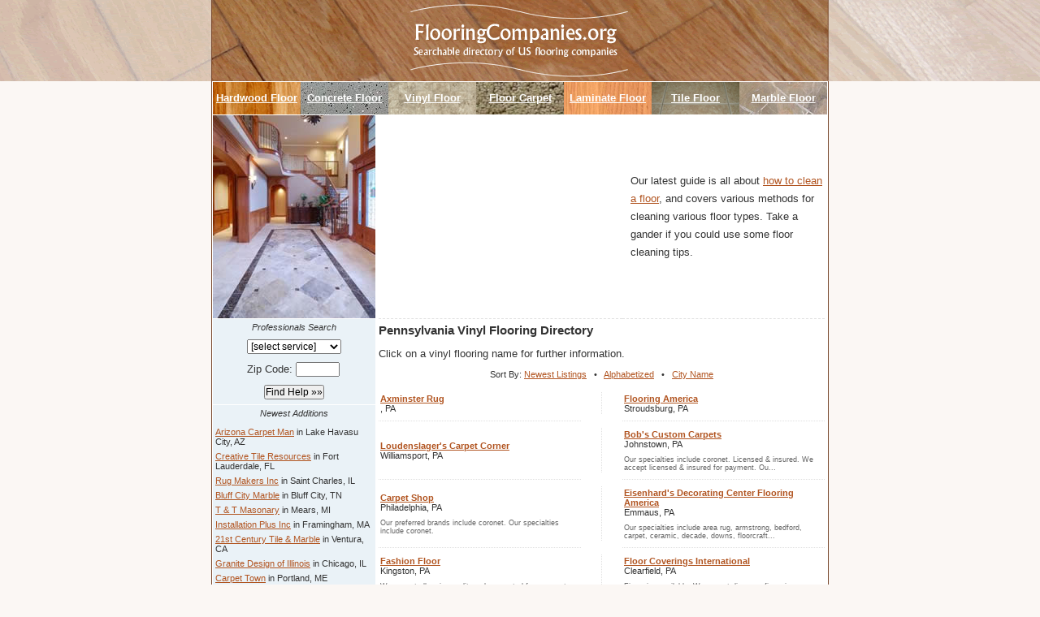

--- FILE ---
content_type: text/html; charset=utf-8
request_url: http://flooringcompanies.org/vinyl/pennsylvania.html
body_size: 5500
content:

<!DOCTYPE html PUBLIC "-//W3C//DTD XHTML 1.0 Transitional//EN"
	"http://www.w3.org/TR/xhtml1/DTD/xhtml1-transitional.dtd">
	
<html xmlns="http://www.w3.org/1999/xhtml">
<head>

<style type="text/css">
.Dir { margin-left: auto; margin-right: auto; }
.Dir TD { width: 33%; padding: 5px; padding-right: 14px; }
.Dir A { background: url("/images/universal/li.gif") center left no-repeat; padding-left: 14px; }
.SF { margin-left: auto; margin-right: auto; }
.SF TD { padding: 1px; }
#Entries { margin-left: auto; margin-right: auto; }
#Entries TD { font-size: .85em; padding: 2px; }
.Details { font-size: .8em; margin-top: 8px; color: #606060; }
</style>
<title>Pennsylvania Vinyl Floors</title>
<meta http-equiv="Content-Type" content="text/html; charset=iso-8859-1" />
<meta name="Description" content="Full listing directory of Pennsylvania vinyl floors." /><meta name="Keywords" content="Pennsylvania, PA, vinyl flooring, vinyl floors, Vinyl" />
<link rel="stylesheet" type="text/css" href="/common.css" />
</head>
<body>
<div id="Header"></div>

<div id="Wrapper">

<div style="margin-bottom: 1px; background: url('/images/floor_types.jpg') top left no-repeat; height: 40px; width: 756px; margin-left: 1px;">
<table id="NavLinks">
	<tr>
		<td><a href="/hardwood/">Hardwood Floor</a></td>
		<td><a href="/concrete/">Concrete Floor</a></td>
		<td><a href="/vinyl/">Vinyl Floor</a></td>
		<td><a href="/carpet/">Floor Carpet</a></td>
		<td><a href="/laminate/">Laminate Floor</a></td>
		<td><a href="/tile/">Tile Floor</a></td>
		<td><a href="/marble/">Marble Floor</a></td>
	</tr>
</table>
</div>

<table style="width: 758px;">
	<tr>
		<td style="width: 200px; padding-left: 1px;" valign="top">


<div><img src="/images/0.jpg" alt="" /></div>

<div class="BG1" style="margin-top: 1px; margin-bottom: 1px;">
<form action="/search.aspx" method="get">
<input type="hidden" name="City" value="" />
<input type="hidden" name="State" value="" />
<input type="hidden" name="Distance" value="9000" />
<input type="hidden" name="Keyword" value="" />
<div class="AC Small" style="margin-bottom: 9px; padding-top: 4px;"><em>Professionals Search</em></strong></div>
<table style="margin-left: auto; margin-right: auto;">

	<tr>
		<td style="padding-bottom: 10px;" colspan="2">
<select name="Category">
	<option value="">[select service]</option>
	<option value="hardwood">Hardwood Floors</option>
	<option value="concrete">Concrete Floors</option>
	<option value="vinyl">Vinyl Floors</option>
	<option value="carpet">Carpet</option>
	<option value="tile">Ceramic Tiles</option>
	<option value="generic">generic</option>
	<option value="marble">Marble Floors</option>

</select>
		</td>
	</tr>

	<tr>
		<td style="padding-bottom: 10px;">Zip Code: <input type="text" size="6" maxlength="5" name="Zip" /></td>
	</tr>
	<tr>
		<td class="AC" style="padding-bottom: 6px;"><input type="submit" value="Find Help &raquo;&raquo;" /></td>
	</tr>
</table>
</form>
</div>

<div class="BG1" style="margin-top: 1px; padding-top: 4px;">
<div class="AC Small" style="margin-bottom: 8px;"><em>Newest Additions</em></div>
<table>
	<tr><td style="padding: 3px;" class="Small"><a href="/generic/arizona/arizona_carpet_man.html">Arizona Carpet Man</a> in Lake Havasu City, AZ</td></tr>
	<tr><td style="padding: 3px;" class="Small"><a href="/tile/florida/92908.html">Creative Tile Resources</a> in Fort Lauderdale, FL</td></tr>
	<tr><td style="padding: 3px;" class="Small"><a href="/carpet/illinois/rug_makers_inc.html">Rug Makers Inc</a> in Saint Charles, IL</td></tr>
	<tr><td style="padding: 3px;" class="Small"><a href="/tile/tennessee/104494.html">Bluff City Marble</a> in Bluff City, TN</td></tr>
	<tr><td style="padding: 3px;" class="Small"><a href="/concrete/michigan/33738.html">T & T Masonary</a> in Mears, MI</td></tr>
	<tr><td style="padding: 3px;" class="Small"><a href="/tile/massachusetts/installation_plus_inc.html">Installation Plus Inc</a> in Framingham, MA</td></tr>
	<tr><td style="padding: 3px;" class="Small"><a href="/tile/california/21st_century_tile_marble.html">21st Century Tile & Marble</a> in Ventura, CA</td></tr>
	<tr><td style="padding: 3px;" class="Small"><a href="/marble/illinois/granite_design_of_illinois.html">Granite Design of Illinois</a> in Chicago, IL</td></tr>
	<tr><td style="padding: 3px;" class="Small"><a href="/carpet/maine/carpet_town_74242.html">Carpet Town</a> in Portland, ME</td></tr>
	<tr><td style="padding: 3px;" class="Small"><a href="/concrete/illinois/jerry_shaver_trucking.html">Jerry Shaver Trucking</a> in McHenry, IL</td></tr>
	<tr><td style="padding: 3px;" class="Small"><a href="/vinyl/ohio/delaware_floor_co.html">Delaware Floor CO</a> in Delaware, OH</td></tr>
	<tr><td style="padding: 3px;" class="Small"><a href="/concrete/oregon/bend_concrete_service_co.html">Bend Concrete Service CO</a> in Bend, OR</td></tr>
	<tr><td style="padding: 3px;" class="Small"><a href="/carpet/georgia/logo_rugs_inc.html">Logo Rugs Inc</a> in Dalton, GA</td></tr>
	<tr><td style="padding: 3px;" class="Small"><a href="/concrete/california/11240.html">Quality Concrete</a> in Riverside, CA</td></tr>
	<tr><td style="padding: 3px;" class="Small"><a href="/generic/tennessee/greens_carpet.html">Green's Carpet</a> in Maryville, TN</td></tr>

</table>
</div>

		</td>
		<td style="width: 2px;">&nbsp;</td>
		<td style="width: 554px;" valign="top">

<table cellpadding="0" cellspacing="0" style="width: 100%; margin-bottom: 4px; border-bottom: 1px dashed #E0E0E0;">
	<tr>
		<td>


<script async src="//pagead2.googlesyndication.com/pagead/js/adsbygoogle.js"></script>
<!-- FlooringCompanies.org300x250 -->
<ins class="adsbygoogle"
     style="display:inline-block;width:300px;height:250px"
     data-ad-client="ca-pub-0555235377935245"
     data-ad-slot="3143725957"></ins>
<script>
(adsbygoogle = window.adsbygoogle || []).push({});
</script>
		</td>
		<td style="padding-left: 10px;">
<p style="line-height: 17pt;">Our latest guide is all about <a href="/how_to_clean_a_floor.aspx">how to clean a floor</a>, and covers various methods for cleaning various floor types. Take a gander if you could use some floor cleaning tips.</p>
		</td>
	</tr>
</table>

<h1>Pennsylvania Vinyl Flooring Directory</h1>

<p>Click on a vinyl flooring name for further information.</p>

<div class="AC Small">
Sort By:
<a href="/vinyl/pennsylvania.html">Newest Listings</a>
&nbsp; &#149; &nbsp;
<a href="/state.aspx?Category=vinyl&State=pennsylvania&SortBy=Alpha" rel="nofollow">Alphabetized</a>
&nbsp; &#149; &nbsp;
<a href="/state.aspx?Category=vinyl&State=pennsylvania&SortBy=City" rel="nofollow">City Name</a>
</div>

<table id="Entries">
	<tr>
		<td style="width: 245px;">&nbsp;</td>
		<td>&nbsp;</td>
		<td style="width: 245px;">&nbsp;</td>
	</tr>
	<tr>
		<td>
<a href="/vinyl/pennsylvania/64673.html"><strong>Axminster Rug</strong></a><br />
, PA
		</td>
		<td class="V_BG">&nbsp;</td>
		<td>
<a href="/vinyl/pennsylvania/64709.html"><strong>Flooring America</strong></a><br />
Stroudsburg, PA
		</td>
	</tr>
	<tr>
		<td class="H_BG">&nbsp;</td>
		<td>&nbsp;&nbsp;&nbsp;&nbsp;</td>
		<td class="H_BG">&nbsp;</td>
	</tr>
	<tr>
		<td>
<a href="/vinyl/pennsylvania/64704.html"><strong>Loudenslager's Carpet Corner</strong></a><br />
Williamsport, PA
		</td>
		<td class="V_BG">&nbsp;</td>
		<td>
<a href="/vinyl/pennsylvania/bobs_custom_carpets.html"><strong>Bob's Custom Carpets</strong></a><br />
Johnstown, PA
<div class="Small GT" style="margin-top: 8px;">Our specialties include coronet. Licensed & insured. We accept licensed & insured for payment. Ou...</div>
		</td>
	</tr>
	<tr>
		<td class="H_BG">&nbsp;</td>
		<td>&nbsp;&nbsp;&nbsp;&nbsp;</td>
		<td class="H_BG">&nbsp;</td>
	</tr>
	<tr>
		<td>
<a href="/vinyl/pennsylvania/carpet_shop.html"><strong>Carpet Shop</strong></a><br />
Philadelphia, PA
<div class="Small GT" style="margin-top: 8px;">Our preferred brands include coronet. Our specialties include coronet.</div>
		</td>
		<td class="V_BG">&nbsp;</td>
		<td>
<a href="/vinyl/pennsylvania/eisenhards_decorating_flooring_pa.html"><strong>Eisenhard's Decorating Center Flooring America</strong></a><br />
Emmaus, PA
<div class="Small GT" style="margin-top: 8px;">Our specialties include area rug, armstrong, bedford, carpet, ceramic, decade, downs, floorcraft...</div>
		</td>
	</tr>
	<tr>
		<td class="H_BG">&nbsp;</td>
		<td>&nbsp;&nbsp;&nbsp;&nbsp;</td>
		<td class="H_BG">&nbsp;</td>
	</tr>
	<tr>
		<td>
<a href="/vinyl/pennsylvania/fashion_floor.html"><strong>Fashion Floor</strong></a><br />
Kingston, PA
<div class="Small GT" style="margin-top: 8px;">We accept all major credit cards accepted for payment. Our preferred brands include adura...</div>
		</td>
		<td class="V_BG">&nbsp;</td>
		<td>
<a href="/vinyl/pennsylvania/floor_coverings_international_pa.html"><strong>Floor Coverings International</strong></a><br />
Clearfield, PA
<div class="Small GT" style="margin-top: 8px;">Financing available. We accept discover, financing available, mastercard and visa for payment. Ou...</div>
		</td>
	</tr>
	<tr>
		<td class="H_BG">&nbsp;</td>
		<td>&nbsp;&nbsp;&nbsp;&nbsp;</td>
		<td class="H_BG">&nbsp;</td>
	</tr>
	<tr>
		<td>
<a href="/vinyl/pennsylvania/floor_store_pa.html"><strong>Floor Store</strong></a><br />
Washington, PA
<div class="Small GT" style="margin-top: 8px;">We accept discover, mastercard and visa for payment. Our preferred brands include congoleum. Ou...</div>
		</td>
		<td class="V_BG">&nbsp;</td>
		<td>
<a href="/vinyl/pennsylvania/flooring_advance.html"><strong>Flooring Advance</strong></a><br />
Carbondale, PA
<div class="Small GT" style="margin-top: 8px;">Fully insured. Our preferred brands include commercial and residential. We can assist you wit...</div>
		</td>
	</tr>
	<tr>
		<td class="H_BG">&nbsp;</td>
		<td>&nbsp;&nbsp;&nbsp;&nbsp;</td>
		<td class="H_BG">&nbsp;</td>
	</tr>
	<tr>
		<td>
<a href="/vinyl/pennsylvania/gebharts_floor_covering.html"><strong>Gebharts Floor Covering</strong></a><br />
West Chester, PA
<div class="Small GT" style="margin-top: 8px;">Our specialties include carpet, hardwood, kitchen, laminates, residential & commercial, residentia...</div>
		</td>
		<td class="V_BG">&nbsp;</td>
		<td>
<a href="/vinyl/pennsylvania/jakes_carpet.html"><strong>Jake's Carpet</strong></a><br />
Hamlin, PA
<div class="Small GT" style="margin-top: 8px;">Our preferred brands include congoleum. Our specialties include all window coverings, area rugs...</div>
		</td>
	</tr>
	<tr>
		<td class="H_BG">&nbsp;</td>
		<td>&nbsp;&nbsp;&nbsp;&nbsp;</td>
		<td class="H_BG">&nbsp;</td>
	</tr>
	<tr>
		<td>
<a href="/vinyl/pennsylvania/llb_flooring_pa.html"><strong>LLB Flooring</strong></a><br />
Philadelphia, PA
<div class="Small GT" style="margin-top: 8px;">Fully insured. Our preferred brands include abbey, anderson, armstrong, atlas, azrock, beaulieu...</div>
		</td>
		<td class="V_BG">&nbsp;</td>
		<td>
<a href="/vinyl/pennsylvania/miller_tile.html"><strong>Miller Tile</strong></a><br />
Pottsville, PA
<div class="Small GT" style="margin-top: 8px;">We can assist you with backsplashes, ceramic tiles, grouting, installation, regrouting, til...</div>
		</td>
	</tr>
	<tr>
		<td class="H_BG">&nbsp;</td>
		<td>&nbsp;&nbsp;&nbsp;&nbsp;</td>
		<td class="H_BG">&nbsp;</td>
	</tr>
	<tr>
		<td>
<a href="/vinyl/pennsylvania/molyneux_howroom_hopthome_pa.html"><strong>Molyneaux Tile & Carpet - Visit A Showroom OR Have A Shop-At-Home Van Bring S</strong></a><br />
Verona, PA
<div class="Small GT" style="margin-top: 8px;">Our preferred brands include laufen usa, mannington and mannington mills. Our specialties include...</div>
		</td>
		<td class="V_BG">&nbsp;</td>
		<td>
<a href="/vinyl/pennsylvania/mountaintop_interiors_inc.html"><strong>Mountaintop Interiors Inc</strong></a><br />
Mountain Top, PA
<div class="Small GT" style="margin-top: 8px;">Our preferred brands include congoleum and coronet. Our specialties include coronet and durastone...</div>
		</td>
	</tr>
	<tr>
		<td class="H_BG">&nbsp;</td>
		<td>&nbsp;&nbsp;&nbsp;&nbsp;</td>
		<td class="H_BG">&nbsp;</td>
	</tr>
	<tr>
		<td>
<a href="/vinyl/pennsylvania/shamrock_carpets_64801.html"><strong>Shamrock; Carpets</strong></a><br />
Uniontown, PA
<div class="Small GT" style="margin-top: 8px;">We accept american express, discover, mastercard and visa for payment. We can assist you wit...</div>
		</td>
		<td class="V_BG">&nbsp;</td>
		<td>
<a href="/vinyl/pennsylvania/steves_carpet_service_inc_64698.html"><strong>Steve's Carpet Service Inc</strong></a><br />
Gilbert, PA
<div class="Small GT" style="margin-top: 8px;">Our specialties include area rugs, carpet & vinyl, 
carpet & vinyl remnants in stock
, ceramic...</div>
		</td>
	</tr>
	<tr>
		<td class="H_BG">&nbsp;</td>
		<td>&nbsp;&nbsp;&nbsp;&nbsp;</td>
		<td class="H_BG">&nbsp;</td>
	</tr>
	<tr>
		<td>
<a href="/vinyl/pennsylvania/thompson_floor_covering.html"><strong>Thompson Floor Covering</strong></a><br />
Kane, PA
<div class="Small GT" style="margin-top: 8px;">Our specialties include carpets, ceramic floor, free diy advice, free estimates, laminate flooring...</div>
		</td>
		<td class="V_BG">&nbsp;</td>
		<td>
<a href="/vinyl/pennsylvania/trumbull_vinyl_products.html"><strong>Trumbull Vinyl Products</strong></a><br />
Hermitage, PA
<div class="Small GT" style="margin-top: 8px;">Doors, roofing. Our specialties include roofing, shutters, siding, single hung, slider, spouting...</div>
		</td>
	</tr>
	<tr>
		<td class="H_BG">&nbsp;</td>
		<td>&nbsp;&nbsp;&nbsp;&nbsp;</td>
		<td class="H_BG">&nbsp;</td>
	</tr>
	<tr>
		<td>
<a href="/vinyl/pennsylvania/wolfenden_floors.html"><strong>Wolfenden Floors</strong></a><br />
Glenolden, PA
<div class="Small GT" style="margin-top: 8px;">Our preferred brands include mannington mills. Our specialties include resilient. We can assist yo...</div>
		</td>
		<td class="V_BG">&nbsp;</td>
		<td>
<a href="/vinyl/pennsylvania/wright_flooring_co.html"><strong>Wright Flooring Co</strong></a><br />
Silverdale, PA
<div class="Small GT" style="margin-top: 8px;">We accept discover, mastercard and visa for payment. Our specialties include evening hours b...</div>
		</td>
	</tr>
	<tr>
		<td class="H_BG">&nbsp;</td>
		<td>&nbsp;&nbsp;&nbsp;&nbsp;</td>
		<td class="H_BG">&nbsp;</td>
	</tr>
	<tr>
		<td>
<a href="/vinyl/pennsylvania/young_jmes_floor_wll_covering.html"><strong>Young James A Floor & Wall Covering</strong></a><br />
Beaver Falls, PA
<div class="Small GT" style="margin-top: 8px;">Our preferred brands include congoleum. Our specialties include durastone. We can assist you wit...</div>
		</td>
		<td class="V_BG">&nbsp;</td>
		<td style="border: 0px;">&nbsp;</td>
	</tr>

</table>
<!--
<script type="text/javascript">
google_ad_client = "ca-pub-1572267736505118";
/* FlooringCompanies.org180x150 */
google_ad_slot = "5032282153";
google_ad_width = 180;
google_ad_height = 150;
</script>
<script type="text/javascript"
src="http://pagead2.googlesyndication.com/pagead/show_ads.js">
</script>
-->

		</td>
		<td style="width: 2px;">&nbsp;</td>
	</tr>
</table>

<div id="Foot">
<a href="/">Flooring Companies</a>
&nbsp; | &nbsp;
<a href="/contact/">Contact Us</a>
&nbsp; | &nbsp;
<a href="/privacy.aspx">Privacy</a>
&nbsp; | &nbsp;
<a href="#">&copy; 2008 FlooringCompanies.orgs</a>

</div>

</div>

<div style="margin: 15px 0; text-align: center; font-size: 11px;">All information for archive purposes only.<br />Flooring Companies .org does not guarantee the accuracy or timeliness of any information on this site.<br />Use at your own risk.</div>

<script type="text/javascript">
var gaJsHost = (("https:" == document.location.protocol) ? "https://ssl." : "http://www.");
document.write(unescape("%3Cscript src='" + gaJsHost + "google-analytics.com/ga.js' type='text/javascript'%3E%3C/script%3E"));
</script>
<script type="text/javascript">
var pageTracker = _gat._getTracker("UA-5792461-2");
pageTracker._trackPageview();
</script>
</body>
</html>

--- FILE ---
content_type: text/html; charset=utf-8
request_url: https://www.google.com/recaptcha/api2/aframe
body_size: 271
content:
<!DOCTYPE HTML><html><head><meta http-equiv="content-type" content="text/html; charset=UTF-8"></head><body><script nonce="HwShXjGX5TBj2dwOQlM7WQ">/** Anti-fraud and anti-abuse applications only. See google.com/recaptcha */ try{var clients={'sodar':'https://pagead2.googlesyndication.com/pagead/sodar?'};window.addEventListener("message",function(a){try{if(a.source===window.parent){var b=JSON.parse(a.data);var c=clients[b['id']];if(c){var d=document.createElement('img');d.src=c+b['params']+'&rc='+(localStorage.getItem("rc::a")?sessionStorage.getItem("rc::b"):"");window.document.body.appendChild(d);sessionStorage.setItem("rc::e",parseInt(sessionStorage.getItem("rc::e")||0)+1);localStorage.setItem("rc::h",'1769053437289');}}}catch(b){}});window.parent.postMessage("_grecaptcha_ready", "*");}catch(b){}</script></body></html>